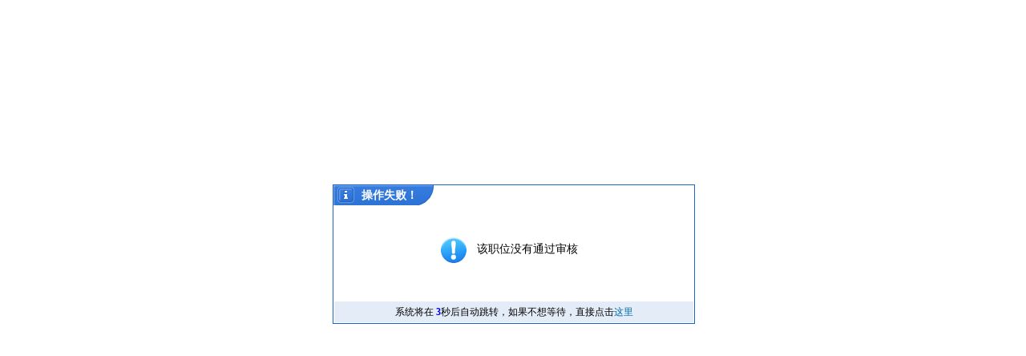

--- FILE ---
content_type: text/html; charset=utf-8
request_url: https://job.52wyjob.com/jobs/e290f24974bb79ece2ee2718eb0b45cb.html
body_size: 1110
content:
<!DOCTYPE html PUBLIC "-//W3C//DTD XHTML 1.0 Transitional//EN" "http://www.w3.org/TR/xhtml1/DTD/xhtml1-transitional.dtd"><html xmlns="http://www.w3.org/1999/xhtml"><head><meta http-equiv="Content-Type" content="text/html; charset=utf-8" /><meta http-equiv="X-UA-Compatible" content="IE=7" /><style type="text/css"><!--
*{ padding:0; margin:0; font-size:12px}
a:link,a:visited{text-decoration:none;color:#0068a6}
a:hover,a:active{color:#ff6600;text-decoration: underline}
.showMsg{border: 1px solid #1e64c8; zoom:1; width:450px; height:172px;position:absolute;top:44%;left:50%;margin:-87px 0 0 -225px}
.showMsg h5{background-image: url(/statics/images/admin/msg.png);background-repeat: no-repeat; color:#fff; padding-left:35px; height:25px; line-height:26px;*line-height:28px; overflow:hidden; font-size:14px; text-align:left}
.showMsg .content{ padding:46px 12px 10px 45px; font-size:14px; height:64px; text-align:left}
.showMsg .bottom{ background:#e4ecf7; margin: 0 1px 1px 1px;line-height:26px; *line-height:30px; height:26px; text-align:center}
.showMsg .ok,.showMsg .guery{background: url(/statics/images/admin/msg_bg.png) no-repeat 0px -560px;}
.showMsg .guery{background-position: left -460px;}
--></style><script language="javascript" type="text/javascript" src="/statics/js/jquery/jquery-1.4.2.min.js"></script><script language="javascript" type="text/javascript" src="/statics/js/admin_common.js"></script><title>提示信息</title></head><body><div class="showMsg" style="text-align:center"><h5>操作失败！</h5><div class="content guery" style="display:inline-block;display:-moz-inline-stack;zoom:1;*display:inline;max-width:330px">该职位没有通过审核</div><div class="bottom">系统将在 <span style="color:blue;font-weight:bold">3</span>秒后自动跳转，如果不想等待，直接点击<a href="/index.php?a=index&m=index&g=job">这里</a><script language="javascript">setTimeout("redirect('/index.php?a=index&m=index&g=job');",3000);</script></div></div></body></html>

--- FILE ---
content_type: application/javascript
request_url: https://job.52wyjob.com/statics/js/admin_common.js
body_size: 601
content:
function confirmurl(url,message) {
	if(confirm(message)) redirect(url);
}
function redirect(url) {
	location.href = url;
}
//滚动条
$(function(){
	$(":text").addClass('input-text');
})

/**
 * 全选checkbox,注意：标识checkbox id固定为为check_box
 * @param string name 列表check名称,如 uid[]
 */
function selectall(name) {
	var a = $('#check_box').attr('checked');
	if( (a=='checked') ){
		$("input[name='"+name+"']").each(function() {
			this.checked='checked';
		});
	}else{
		$("input[name='"+name+"']").each(function() {
			this.checked=false;
		});
	}
}